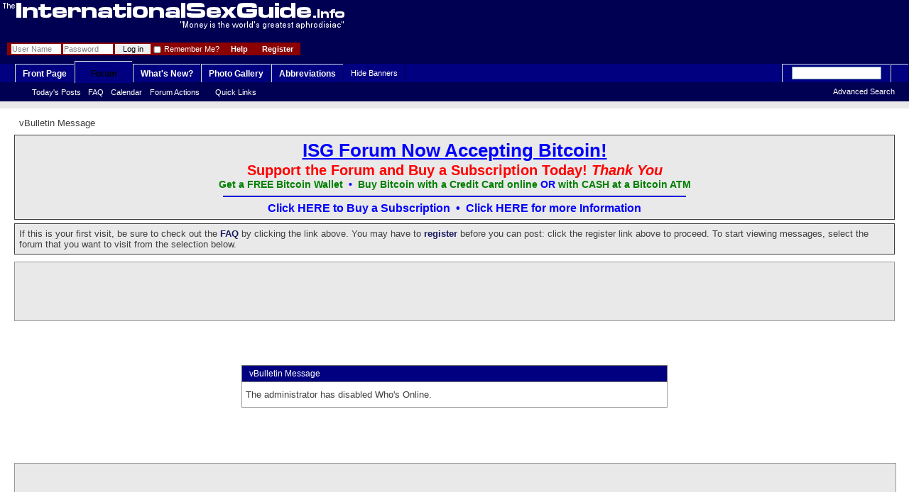

--- FILE ---
content_type: text/html; charset=ISO-8859-1
request_url: http://www.internationalsexguide.nl/forum/online.php?s=789e70ba68d67923d881f34e64269a9e
body_size: 7041
content:

<!DOCTYPE html PUBLIC "-//W3C//DTD XHTML 1.0 Transitional//EN" "http://www.w3.org/TR/xhtml1/DTD/xhtml1-transitional.dtd">
<html xmlns="http://www.w3.org/1999/xhtml" dir="ltr" lang="en" id="vbulletin_html">
<head>
	<!-- Google tag (gtag.js) -->
<script async src="https://www.googletagmanager.com/gtag/js?id=G-WCWTS25E08"></script>
<script>
  window.dataLayer = window.dataLayer || [];
  function gtag(){dataLayer.push(arguments);}
  gtag('js', new Date());

  gtag('config', 'G-WCWTS25E08');
</script>

<meta http-equiv="Content-Type" content="text/html; charset=ISO-8859-1" />
<meta id="e_vb_meta_bburl" name="vb_meta_bburl" content="http://www.InternationalSexGuide.nl/forum" />
<base href="http://www.InternationalSexGuide.nl/forum/" /><!--[if IE]></base><![endif]-->
<meta name="generator" content="vBulletin 4.1.4" />
<meta name="clckd" content="ece7f2077aab8313f7e204ba4fe637ac" />
<meta name="juicyads-site-verification" content="29210f60afe9c229c86ca26438df0c67">


		<meta name="keywords" content="wsg, wsgforum, prostitution, prostitutes, foreign women, sex travel, Bangkok, Thailand, Manilla, The Philippines, Rio de Janeiro, Brazil, Boca Chica, Dominican Republic, Buenos Aires, Argentina, San Jose, Costa Rica, Tijuana, Cancun, Mexico, Moscow, Russia" />
		<meta name="description" content="The InternationalSexGuide is a FREE forum for the open exchange of information on sex travel throughout the World." />





	<script type="text/javascript" src="clientscript/yui/yuiloader-dom-event/yuiloader-dom-event.js?v=414"></script>
	<script type="text/javascript" src="clientscript/yui/connection/connection-min.js?v=414"></script> 

<script type="text/javascript">
<!--
	var SESSIONURL = "";
	var SECURITYTOKEN = "guest";
	var IMGDIR_MISC = "images/misc";
	var IMGDIR_BUTTON = "images/buttons";
	var vb_disable_ajax = parseInt("0", 10);
	var SIMPLEVERSION = "414";
	var BBURL = "http://www.InternationalSexGuide.nl/forum";
	var LOGGEDIN = 0 > 0 ? true : false;
	var THIS_SCRIPT = "online";
	var RELPATH = "online.php";
	var PATHS = {forum : ""}
// -->
</script>
<script type="text/javascript" src="http://www.InternationalSexGuide.nl/forum/clientscript/vbulletin-core.js?v=414"></script>





<!-- Start ISG Programming -->
	<link rel="stylesheet" type="text/css" href="css.php?styleid=7&amp;langid=1&amp;d=1685119922&amp;td=ltr&amp;sheet=bbcode.css,editor.css,popupmenu.css,reset-fonts.css,vbulletin.css,vbulletin-chrome.css,vbulletin-formcontrols.css,,adv_portal.css" />
<!-- End ISG Programming -->

	<!--[if lt IE 8]>
	<link rel="stylesheet" type="text/css" href="css.php?styleid=7&amp;langid=1&amp;d=1685119922&amp;td=ltr&amp;sheet=popupmenu-ie.css,vbulletin-ie.css,vbulletin-chrome-ie.css,vbulletin-formcontrols-ie.css,editor-ie.css" />
	<![endif]-->


<!-- Start ISG Programming -->

<script type="text/javascript" src="http://www.InternationalSexGuide.nl/forum/ISGScripts/TriStateCheckbox/js/tristate-0.9.2.js" ></script>
<script type="text/javascript">

    function ToggleVisibility(id, forceoff) 
    {
        var e = document.getElementById(id);
        if (e == null)
            return;
        if(e.style.display == 'block' || e.style.display == '' || forceoff)
            e.style.display = 'none';
        else
            e.style.display = 'block';
    }

    function limitText(limitField, limitNum) 
    {
        if (limitField.value.length > limitNum) 
        {
            limitField.value = limitField.value.substring(0, limitNum);
        } 
    }

</script>
<script type="text/javascript" src="http://www.InternationalSexGuide.nl/forum/clientscript/jquery/jquery-1.4.4.min.js"></script>
<script type="text/javascript" src="http://www.InternationalSexGuide.nl/forum/ISGScripts/DisplayFooterAd.js"></script>
<script type="text/javascript" src="http://www.InternationalSexGuide.nl/forum/clientscript/PopUnderISG.js"></script>
<script type="text/javascript">

    $(document).ready(
      function()
      {
        $("a").click(function(e)
        {
          var target = e.target || e.srcElement;

          if (target.parentElement.rel == "nofollow")
              return;

//          e.preventDefault();
          
          initPu();

        });
      });

</script>
<!-- End ISG Programming --> 
	<meta name="robots" content="noindex,follow" />

	<title>InternationalSexGuide</title>
	
	<script type="text/javascript" src="clientscript/vbulletin_md5.js?v=414"></script>

	
<link rel="stylesheet" type="text/css" href="css.php?styleid=7&amp;langid=1&amp;d=1685119922&amp;td=ltr&amp;sheet=additional.css" />
 
</head>
<body>

<div class="above_body"> <!-- closing tag is in template navbar -->
<!-- Start ISG Programming -->

<div id="header" class="floatcontainer doc_header" style="height:90px;">
<!-- End ISG Programming -->
    <div><a name="top" href="forum.php" class="logo-image"><img src="http://www.internationalsexguide.nl/forum/images/headerlogos/header-logo-default-3.png" alt="InternationalSexGuide" /></a></div>
<!-- Start ISG Programming -->
    <div id="toplinks" class="toplinks" style="z-index:9999; background:#000053 url(images/gradients/gradient-grey-down.png) repeat-x  ;>"
<!-- End ISG Programming -->
        
            <ul class="nouser">
            <!-- ISG Programming start -->
            <!-- Commented out the if statement because the only time we want the registration button -->
            <!-- to show is when a user is not logged in.  vB allows multiple regs and we want the user to -->
            <!-- log out if he is logged in in order to register another user -->
            <!--<..vb:if.. condition="$show['registerbutton']">-->
                <li><a href="register.php" rel="nofollow">Register</a></li>
            <!--<../vb:if..>-->
            <!-- ISG Programming end -->
                <li><a rel="help" href="faq.php">Help</a></li>
                <li>
            <script type="text/javascript" src="clientscript/vbulletin_md5.js?v=414"></script>
            <form id="navbar_loginform" action="login.php?do=login" method="post" onsubmit="md5hash(vb_login_password, vb_login_md5password, vb_login_md5password_utf, 0)">
                <fieldset id="logindetails" class="logindetails">
                    <div>
                        <div>
                    <input type="text" class="textbox default-value" name="vb_login_username" id="navbar_username" size="10" accesskey="u" tabindex="101" value="User Name" />
                    <input type="password" class="textbox" tabindex="102" name="vb_login_password" id="navbar_password" size="10" />
                    <input type="text" class="textbox default-value" tabindex="102" name="vb_login_password_hint" id="navbar_password_hint" size="10" value="Password" style="display:none;" />
                    <input type="submit" class="loginbutton" tabindex="104" value="Log in" title="Enter your username and password in the boxes provided to login, or click the 'register' button to create a profile for yourself." accesskey="s" />
<!-- Start ISG Programming -->
<label for="cb_cookieuser_navbar" style="color:rgb(255, 255, 255);"><input style="height:10px;font-size:8px;" type="checkbox" name="cookieuser" value="1" id="cb_cookieuser_navbar" class="cb_cookieuser_navbar" accesskey="c" tabindex="103" /> Remember Me?</label>
<!-- End ISG Programming -->
                        </div>
                    </div>
                </fieldset>


                <input type="hidden" name="s" value="" />
                <input type="hidden" name="securitytoken" value="guest" />
                <input type="hidden" name="do" value="login" />
                <input type="hidden" name="vb_login_md5password" />
                <input type="hidden" name="vb_login_md5password_utf" />
            </form>
            <script type="text/javascript">
            YAHOO.util.Dom.setStyle('navbar_password_hint', "display", "inline");
            YAHOO.util.Dom.setStyle('navbar_password', "display", "none");
            vB_XHTML_Ready.subscribe(function()
            {
            //
                YAHOO.util.Event.on('navbar_username', "focus", navbar_username_focus);
                YAHOO.util.Event.on('navbar_username', "blur", navbar_username_blur);
                YAHOO.util.Event.on('navbar_password_hint', "focus", navbar_password_hint);
                YAHOO.util.Event.on('navbar_password', "blur", navbar_password);
            });
            
            function navbar_username_focus(e)
            {
            //
                var textbox = YAHOO.util.Event.getTarget(e);
                if (textbox.value == 'User Name')
                {
                //
                    textbox.value='';
                    textbox.style.color='#303030';
                }
            }

            function navbar_username_blur(e)
            {
            //
                var textbox = YAHOO.util.Event.getTarget(e);
                if (textbox.value == '')
                {
                //
                    textbox.value='User Name';
                    textbox.style.color='#828282';
                }
            }
            
            function navbar_password_hint(e)
            {
            //
                var textbox = YAHOO.util.Event.getTarget(e);
                
                YAHOO.util.Dom.setStyle('navbar_password_hint', "display", "none");
                YAHOO.util.Dom.setStyle('navbar_password', "display", "inline");
                YAHOO.util.Dom.get('navbar_password').focus();
            }

            function navbar_password(e)
            {
            //
                var textbox = YAHOO.util.Event.getTarget(e);
                
                if (textbox.value == '')
                {
                    YAHOO.util.Dom.setStyle('navbar_password_hint', "display", "inline");
                    YAHOO.util.Dom.setStyle('navbar_password', "display", "none");
                }
            }
            </script>
                </li>
                
            </ul>
        
    </div>
    
    <!-- Start ISG Programming -->
    <div style="margin-top: 0px; position: absolute; right: 5px;">
        <!--<font color=red><b>[Add Invocation Code for Banner #1 Here]</b></font>-->
        
        <!-- JuicyAds v3.0 -->
        <script type="text/javascript" data-cfasync="false" async src="https://poweredby.jads.co/js/jads.js"></script>
        <ins id="1000667" data-width="728" data-height="90"></ins>
        <script type="text/javascript" data-cfasync="false" async>(adsbyjuicy = window.adsbyjuicy || []).push({'adzone':1000667});</script>
        <!--JuicyAds END-->
    </div>
    <!-- End ISG Programming -->
    
</div> 

<div id="navbar" class="navbar" style="margin-top:0px;min-width:825px;">
    <ul id="navtabs" class="navtabs floatcontainer">
        <li><a class="navtab" href="index.php">Front Page</a></li>
        
            <li class="selected"><a class="navtab" href="forum.php">Forum</a>
                <ul class="floatcontainer">
                    
                    
                        
                        <li><a href="search.php?do=getdaily&amp;contenttype=vBForum_Post">Today's Posts</a></li>
                        
                    
                    
                    
                    
                    <li><a rel="help" href="faq.php" accesskey="5">FAQ</a></li>
                    
                    <li><a href="calendar.php">Calendar</a></li>
                    

                    
                    
                    <li class="popupmenu">
                        <a href="javascript://" class="popupctrl">Forum Actions</a>
                        <ul class="popupbody popuphover">
                            <li>
                                <a href="forumdisplay.php?do=markread&amp;markreadhash=guest" onclick="return confirm('Are you sure you want to mark all forums as being read? This cannot be undone.')">Mark Forums Read</a>
                            </li>
                            
                        </ul>
                    </li>
                    <li class="popupmenu">
                        <a href="javascript://" class="popupctrl" accesskey="3">Quick Links</a>
                        <ul class="popupbody popuphover">
                            
                            
                            <li><a href="showgroups.php" rel="nofollow">
                                
                                    View Site Leaders
                                
                                </a>
                            </li>
                            
                            
                            
                            
                            
                                <li><a href="online.php">Who's Online</a></li>
                            
                            
                        </ul>
                    </li>
                    
                </ul>
            </li>
        
        
        
            <li><a class="navtab" href="search.php?do=getdaily&amp;contenttype=vBForum_Post" accesskey="2">What's New?</a></li>
        
        
     
     
     <li ><a class='navtab' href='fileslist.php'>Photo Gallery</a></li>
     <li ><a class='navtab' href='custompages.php?pageid=Abbreviations'>Abbreviations</a></li>
     
        
        <li><a href="index.php?HideBanners=hide">Hide Banners</a></li>
        
    </ul>
    
    <div id="globalsearch" class="globalsearch">
        <form action="search.php?do=process&showposts=1" method="post" id="navbar_search" class="navbar_search">
            
            <input type="hidden" name="securitytoken" value="guest" />
            <input type="hidden" name="do" value="process" />
            <span class="textboxcontainer"><span><input type="text" value="" name="query" class="textbox" tabindex="99" style="padding-top:0px;"/></span></span>
            <span class="buttoncontainer"><span><input type="image" class="searchbutton" src="images/buttons/search.png" name="submit" onclick="document.getElementById('navbar_search').submit;" tabindex="100"/></span></span>
        </form>
        <ul class="navbar_advanced_search">
            <li><a href="search.php?search_type=1&contenttype=vBForum_Post" accesskey="4">Advanced Search</a></li>
        </ul>
    </div>
    
</div>
</div><!-- closing div for above_body -->

<div class="body_wrapper">
<div id="breadcrumb" class="breadcrumb">
    <ul class="floatcontainer">
        <li class="navbithome"><a href="index.php" accesskey="1"><img src="images/misc/navbit-home.png" alt="Home" /></a></li>

        
        
	<li class="navbit lastnavbit"><span>vBulletin Message</span></li>
 
    </ul>
    <hr />
</div>


 


    <form action="profile.php?do=dismissnotice" method="post" id="notices" class="notices">
        <input type="hidden" name="do" value="dismissnotice" />
        <input type="hidden" name="s" value="" />
        <input type="hidden" name="securitytoken" value="guest" />
        <input type="hidden" id="dismiss_notice_hidden" name="dismiss_noticeid" value="" />
        <input type="hidden" name="url" value="" />
        <ol>
            <div class="isg_notice" id="navbar_notice_7">
	
	<center><font style="font-family: Sans-serif; font-size: 26px; font-weight: bold; color: blue; text-decoration-line: underline">ISG Forum Now Accepting Bitcoin!</font>
<br><font style="font-family: Sans-serif; font-size: 20px; font-weight: bold; color: red; ">Support the Forum and Buy a Subscription Today! <i>Thank You</i></font>
<br><font style="font-family: Sans-serif; font-size: 14px; font-weight: bold; color: blue; "><a href="https://www.binance.com/en/how-to-buy/bitcoin" target="_blank"><font color="#008000">Get a FREE Bitcoin Wallet</font></a>&nbsp;&nbsp;&bull;&nbsp;&nbsp;<a href="https://www.binance.com/en/how-to-buy/bitcoin" target="_blank"><font color="#008000">Buy Bitcoin with a Credit Card online</font></a> OR <a href="https://www.bitcoin.com/bitcoin-atm/" target="_blank"><font color="#008000">with CASH at a Bitcoin ATM</font></a></font>
<br><hr style="width: 650px; border-width: 1px; display: block; border-color: #0000FF;">
<font style="font-family: Sans-serif; font-size: 16px; font-weight: bold; color: blue; "><a href="ISG_Payments.php?"><font color="#0000FF">Click HERE to Buy a Subscription</font></a>&nbsp;&nbsp;&bull;&nbsp;&nbsp;<a href="http://www.internationalsexguide.nl/forum/custompages.php?pageid=Subscriptions"><font color="#0000FF">Click HERE for more Information</font></a></font>
</center>
</div> <div class="isg_notice" id="navbar_notice_1">
	
	If this is your first visit, be sure to
		check out the <a href="faq.php" target="_blank"><b>FAQ</b></a> by clicking the
		link above. You may have to <a href="register.php" target="_blank"><b>register</b></a>
		before you can post: click the register link above to proceed. To start viewing messages,
		select the forum that you want to visit from the selection below.
</div> 
        </ol>
    </form>


<!-- Start ISG Programming -->
<div class="isg_background_border_banner" align="center" style="margin-bottom: 10px;margin-top: 10px;">
<!--<font color=red><b>[Add Invocation Code for Banner #2 Here]</b></font>-->
    <div style='margin-top:5px;margin-bottom:5px;display:inline-block;margin-right:10px;'><a href='https://www.lavieenrose.es/es/escorts-barcelona/?utm_source=ISG&utm_medium=Banner&utm_content=EneroEmma&utm_campaign=Display' rel='nofollow' target='_blank'><img alt=' La Vie en Rose' title=' La Vie en Rose' src='http://internationalsexguide.nl/banners/LVR - Alargado - 468x60 2.jpg' height='60px' width='468px'/></a></div><div style='margin-top:5px;margin-bottom:5px;display:inline-block;'><a href='https://www.maisonclose.com/es/escorts-barcelona/?utm_source=ISG&utm_medium=Banner&utm_content=EneroSoraya&utm_campaign=Display' rel='nofollow' target='_blank'><img alt='Masion Close' title='Masion Close' src='http://internationalsexguide.nl/banners/MC  Alargado - 468x60 2.jpg' height='60px' width='468px'/></a></div>
</div>
<!-- End ISG Programming -->
 

<div class="standard_error">
	<h2 class="blockhead">vBulletin Message</h2>
	
		<div class="blockbody formcontrols">
			<div class="blockrow restore">The administrator has disabled Who's Online.</div>
		</div>
	
</div>




 

<!-- Start ISG Programming -->

<div class="isg_background_border_banner" align="center" style="float:left;width:100%;margin-bottom:10px;">

<a href="https://sildenafilviagra.com/free-samples-ed-tablets/?promo=3825"><img src="/banners/Active-Banners/Creative-free-samples.avif" width="300" height="300" alt="Free ED Trial Pack Samples"></a>

<a href="https://sildenafilviagra.com/buy/mix-and-match-pack-erectile-dysfunction-pills/?promo=3825"><img src="/banners/Active-Banners/Creative-Combo-100-1.avif" width="300" height="300" alt="ED Combo Pack 100 Tabs"></a>

<a href="https://sildenafilviagra.com/buy/buy-viagra-online-100mg-x-100-tabs/?promo=3825"><img src="/banners/Active-Banners/Creative-Viagra-100-1.avif" width="300" height="300" alt="Generic Viagra 100 Tabs"></a>

<!-- <a href="https://sildenafilviagra.com/?promo=3825" target=”_blank”><img src="https://sildenafilviagra.com/wp-content/uploads/2022/01/domestic-us-shipping-usps-viagra.avif" width="300" height="300" alt="Viagra 100mg"></a>
<a href="https://sildenafilviagra.com/?promo=3825" target=”_blank”><img src="https://sildenafilviagra.com/wp-content/uploads/2022/01/domestic-us-shipping-usps-cialis.png" width="300" height="300" alt="Generic Cialis (Vidalista 20 mg) USA to USA Only"></a>
<a href="https://sildenafilviagra.com/?promo=3825" target=”_blank”><img src="https://sildenafilviagra.com/wp-content/uploads/2019/10/generic-mvitra-20-mg-pills-otc.png" width="300" height="300" alt="Mvitra 20 mg (Generic Levitra or vardenafil 20 mg pills)"></a>-->
<!--<font color=red><b>[Add Invocation Code for Banner #6 Here]</b></font>-->
<!--<a href="https://medsbase.com/kamagra-oral-jelly/" target=”_blank”><img src="http://internationalsexguide.nl/forum/banners/Active-Banners/Kamagra Oral Jelly.gif" alt="Fast-Acting Kamagra Oral Jelly – Feel the Difference in Minutes!"></a>
<a href="https://medsbase.com/ed-combo-pack/" target=”_blank”><img src="http://internationalsexguide.nl/forum/banners/Active-Banners/ED-Combo-Pack.gif" alt="Best ED Solution – Powerful Combination for Peak Performance!"></a>
<a href="https://medsbase.com/std-protection-pack/" target=”_blank”><img src="http://internationalsexguide.nl/forum/banners/Active-Banners/STD-Protection.jpg" alt="Complete Protection – Stay Safe & Stress-Free!"></a>-->

</div>

<!-- End ISG Programming -->

<div id="footer" class="floatcontainer footer">
    <form action="forum.php" method="get" id="footer_select" class="footer_select">

        
        
        
    </form>

    <ul id="footer_links" class="footer_links">
        <li><a href="sendmessage.php" rel="nofollow" accesskey="9">Contact Us</a></li>
        <li><a href="http://www.internationalsexguide.nl/forum">International Sex Guide</a></li>
        <!-- Start ISG Programming -->
        <!-- 
         -->
        <!-- End ISG Programming -->
        <li><a href="archive/index.php">Archive</a></li>
        
        
        
        <li><a href="online.php#top" onclick="document.location.hash='top'; return false;">Top</a></li>
    </ul>
    
    
    
    <script type="text/javascript">
    <!--
        // Main vBulletin Javascript Initialization
        vBulletin_init();
    //-->
    </script>
        
</div>
</div> <!-- closing div for body_wrapper -->

<div class="below_body">
<!-- Start ISG Programming -->

<br>
<div class="isg_banner" align="center">
<!--<a href='https://trustzonevpn.info/r.php?RID=B-2tSKB-MDAxNjY4Mjc5MzE4' target='_blank'><img src='https://trustzonevpn.info/images/b/download_anonymously_hide_ip_noet_trustzone_vpn.gif' width='728' height='90' /></a>-->
</div>


<div class="isg_banner" align="center">
<!--<font color=red><b>[Add Invocation Code for Banner #7 Here]</b></font>-->

</div>
<div class="isg_banner" align="center">
<!--<font color=red><b>[Add Invocation Code for Banner #10 Here]</b></font>-->

</div>
<br>


<center>
<a href="http://www.copyscape.com/" target="_blank"><img src="images/copyscape234x16.gif" alt="Page copy protected against web site content infringement by Copyscape" title="Do not copy content from the page. Plagiarism will be detected by Copyscape." width="234" height="16" border="0"></a>
</center>

<center>
<!-- Start of StatCounter Code -->
<script type="text/javascript">
var sc_project=3554349; 
var sc_invisible=1; 
var sc_security="b847246a"; 
var sc_https=1; 
var sc_remove_link=1; 
var scJsHost = (("https:" == document.location.protocol) ?
"https://secure." : "http://www.");
document.write("<sc"+"ript type='text/javascript' src='" +
scJsHost +
"statcounter.com/counter/counter.js'></"+"script>");</script>
<noscript><div class="statcounter"><img class="statcounter"
src="https://c.statcounter.com/3554349/0/b847246a/1/"
alt="godaddy web statistics"></div></noscript>
<!-- End of StatCounter Code -->
</center>
<!-- End ISG Programming -->

<div id="footer_time" class="shade footer_time">All times are GMT +1. The time now is <span class="time">05:47</span>.</div>

<div id="footer_copyright" class="shade footer_copyright">
    <!-- Do not remove this copyright notice -->
    Powered by <a href="http://www.vbulletin.com" id="vbulletinlink">vBulletin&reg;</a> Version 4.1.4 <br />Copyright &copy; 2026 vBulletin Solutions, Inc. All rights reserved. 
    <!-- Do not remove this copyright notice -->    
</div>
<div id="footer_morecopyright" class="shade footer_morecopyright">
    <!-- Do not remove cronimage or your scheduled tasks will cease to function -->
    
    <!-- Do not remove cronimage or your scheduled tasks will cease to function -->
    Website owned by ISG Internet Sales EU<br>UK Office: Unit 8, Watch Oak Business Centre, Chain Lane, Battle, East Sussex, TN33 0GB<br>Copyright &copy;2000 - 2022 All Rights Reserved
</div>
</div> 
</body>
</html> 

--- FILE ---
content_type: application/javascript
request_url: http://www.internationalsexguide.nl/forum/clientscript/PopUnderISG.js
body_size: 1599
content:
    var puShown = false;
    var PopWidth = 1370;
    var PopHeight = 800;
    var PopFocus = 0;
    var _Top = null;

    function GetWindowHeight()
    {
        var myHeight = 0;
        if( typeof( _Top.window.innerHeight ) == 'number' ) {
            myHeight = _Top.window.innerHeight;
        } else if( _Top.document.documentElement && _Top.document.documentElement.clientHeight ) {
            myHeight = _Top.document.documentElement.clientHeight;
        } else if( _Top.document.body && _Top.document.body.clientHeight ) {
            myHeight = _Top.document.body.clientHeight;
        }
        return myHeight;
    }

    function GetWindowWidth()
    {
        var myWidth = 0;
        if( typeof( _Top.window.innerWidth ) == 'number' ) {
            myWidth = _Top.window.innerWidth;
        } else if( _Top.document.documentElement && _Top.document.documentElement.clientWidth ) {
            myWidth = _Top.document.documentElement.clientWidth;
        } else if( _Top.document.body && _Top.document.body.clientWidth ) {
            myWidth = _Top.document.body.clientWidth;
        }
        return myWidth;
    }

    function GetWindowTop()
    {
        return (_Top.window.screenTop != undefined) ? _Top.window.screenTop : _Top.window.screenY;
    }

    function GetWindowLeft()
    {
        return (_Top.window.screenLeft != undefined) ? _Top.window.screenLeft : _Top.window.screenX;
    }

    function doOpen(url)
    {
        var popURL = "about:blank"
        var popID = "ad_" + Math.floor(89999999*Math.random()+10000000);
        var pxLeft = 0;
        var pxTop = 0;
        pxLeft = (GetWindowLeft() + (GetWindowWidth() / 2) - (PopWidth / 2));
        pxTop = (GetWindowTop() + (GetWindowHeight() / 2) - (PopHeight / 2));

        if ( puShown == true )
        {
            return true;
        }

        var PopWin=_Top.window.open(popURL,popID,'toolbar=0,scrollbars=1,location=1,statusbar=1,menubar=0,resizable=1,top=' + pxTop + ',left=' + pxLeft + ',width=' + PopWidth + ',height=' + PopHeight);

        if (PopWin)
        {
            puShown = true;

            if (PopFocus == 0)
            {
                PopWin.blur();

                if (navigator.userAgent.toLowerCase().indexOf("applewebkit") > -1)
                {
                    _Top.window.blur();
                    _Top.window.focus();
                }
            }

            PopWin.Init = function(e) {

                with (e) {

                    Params = e.Params;
                    Main = function(){

                        if (typeof window.mozPaintCount != "undefined") {
                            var x = window.open("about:blank");
                            x.close();

                        }

                        var popURL = Params.PopURL;

                        try { opener.window.focus(); }
                        catch (err) { }

                        window.location = popURL;
                    }

                    Main();
                }
            };

            PopWin.Params = {
                PopURL: url
            }

            PopWin.Init(PopWin);
        }

        return PopWin;
    }

    function setCookie(name, value, time)
    {
        var expires = new Date();

        expires.setTime( expires.getTime() + time );

        document.cookie = name + '=' + value + '; path=/;' + '; expires=' + expires.toGMTString() ;
    }

    function getCookie(name)
    {
        var cookies = document.cookie.toString().split('; ');
        var cookie, c_name, c_value;

        for (var n=0; n<cookies.length; n++) {
            cookie  = cookies[n].split('=');
            c_name  = cookie[0];
            c_value = cookie[1];

            if ( c_name == name ) {
                return c_value;
            }
        }

        return null;
    }
    
    function initPu()
    {
        _Top = self;

        if (top != self)
        {
            try
            {
                if (top.document.location.toString())
                    _Top = top;
            }
            catch(err) { }
        }

        checkTarget();
    }
    
    var GetClosestParent = function (elem, selector) 
    {

        // Get the closest matching element
        for ( ; elem && elem !== document; elem = elem.parentNode ) {
            if ( elem.classList.contains( selector ) ) return elem;
        }
        return null;

    };

    function checkTarget()
    {
        if ( !getCookie('popundrisg')) 
        {
            var win = doOpen('https://go.xlivrdr.com/smartpop/15cb23fdfdf7432b4d182ae3088e9f5e226149cecc8625da425587561d7a434a?userId=70ff0711bad79e960ac9f9ee5cbaeee2bc3852843a54de8f26f30dd74bb90f51&sourceId=ISGpopunders');
            setCookie('popundrisg', 1, 24*60*60*1000);
        }
    }

    //initPu();
